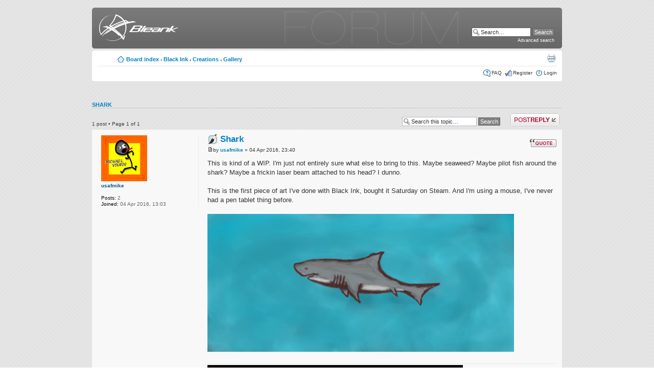

--- FILE ---
content_type: text/html; charset=UTF-8
request_url: https://forum.bleank.com/viewtopic.php?f=9&t=1591&p=4362&sid=2e42c9698aaf2b33aaf485c960349649
body_size: 4474
content:
<!DOCTYPE html PUBLIC "-//W3C//DTD XHTML 1.0 Strict//EN" "http://www.w3.org/TR/xhtml1/DTD/xhtml1-strict.dtd">
<html xmlns="http://www.w3.org/1999/xhtml" dir="ltr" lang="en-gb" xml:lang="en-gb">
<head>

<meta http-equiv="content-type" content="text/html; charset=UTF-8" />
<meta http-equiv="content-style-type" content="text/css" />
<meta http-equiv="content-language" content="en-gb" />
<meta http-equiv="imagetoolbar" content="no" />
<meta name="resource-type" content="document" />
<meta name="distribution" content="global" />
<meta name="keywords" content="" />
<meta name="description" content="" />

<title>Bleank &bull; View topic - Shark</title>



<!--
	phpBB style name: 	prosilver Special Edition
	Based on style:   	prosilver (this is the default phpBB3 style)
	Original author:  	Tom Beddard ( http://www.subblue.com/ )
	Modified by:		phpBB Styles Team     
	
	NOTE: This page was generated by phpBB, the free open-source bulletin board package.
	      The phpBB Group is not responsible for the content of this page and forum. For more information
	      about phpBB please visit http://www.phpbb.com
-->

<script type="text/javascript">
// <![CDATA[
	var jump_page = 'Enter the page number you wish to go to:';
	var on_page = '1';
	var per_page = '';
	var base_url = '';
	var style_cookie = 'phpBBstyle';
	var style_cookie_settings = '; path=/; domain=.bleank.com';
	var onload_functions = new Array();
	var onunload_functions = new Array();

	

	/**
	* Find a member
	*/
	function find_username(url)
	{
		popup(url, 760, 570, '_usersearch');
		return false;
	}

	/**
	* New function for handling multiple calls to window.onload and window.unload by pentapenguin
	*/
	window.onload = function()
	{
		for (var i = 0; i < onload_functions.length; i++)
		{
			eval(onload_functions[i]);
		}
	};

	window.onunload = function()
	{
		for (var i = 0; i < onunload_functions.length; i++)
		{
			eval(onunload_functions[i]);
		}
	};

// ]]>
</script>
<script type="text/javascript" src="./styles/prosilver/template/styleswitcher.js"></script>
<script type="text/javascript" src="./styles/prosilver/template/forum_fn.js"></script>

<link href="./styles/prosilver_se/theme/print.css" rel="stylesheet" type="text/css" media="print" title="printonly" />
<link href="./style.php?id=5&amp;lang=en&amp;sid=514f99833c8267fd502161a06b88766e" rel="stylesheet" type="text/css" media="screen, projection" />

<link href="./styles/prosilver_se/theme/normal.css" rel="stylesheet" type="text/css" title="A" />
<link href="./styles/prosilver_se/theme/medium.css" rel="alternate stylesheet" type="text/css" title="A+" />
<link href="./styles/prosilver_se/theme/large.css" rel="alternate stylesheet" type="text/css" title="A++" />



<script type="text/javascript">

  var _gaq = _gaq || [];
  _gaq.push(['_setAccount', 'UA-550145-1']);
  _gaq.push(['_setDomainName', 'bleank.com']);
  _gaq.push(['_trackPageview']);

  (function() {
    var ga = document.createElement('script'); ga.type = 'text/javascript'; ga.async = true;
    ga.src = ('https:' == document.location.protocol ? 'https://ssl' : 'http://www') + '.google-analytics.com/ga.js';
    var s = document.getElementsByTagName('script')[0]; s.parentNode.insertBefore(ga, s);
  })();

</script>

</head>

<body id="phpbb" class="section-viewtopic ltr">

<div id="wrap">
    <div class="border-left">
    <div class="border-right">
    <div class="border-top">
    <div class="border-top-left">
    <div class="border-top-right">
        <div class="inside" style="direction: ltr;">
        	<a id="top" name="top" accesskey="t"></a>
        	<div id="page-header">
        		<div class="headerbar">
        			<div class="inner"><span class="corners-top"><span></span></span>
        
        			<div id="site-description">
        				<a href="http://www.bleank.com" title="Bleank" id="logo"><img width="164" height="60" title="" alt="Bleank" src="./styles/prosilver_se/imageset/site_logo.png"></a>
        				<!-- <h1>Bleank</h1>  -->
        				<!-- <p>Bleank Forums</p> -->
        				<p class="skiplink"><a href="#start_here">Skip to content</a></p>
        			</div>
        
        		
        			<div id="search-box">
        				<form action="./search.php?sid=514f99833c8267fd502161a06b88766e" method="get" id="search">
        				<fieldset>
        					<input name="keywords" id="keywords" type="text" maxlength="128" title="Search for keywords" class="inputbox search" value="Search…" onclick="if(this.value=='Search…')this.value='';" onblur="if(this.value=='')this.value='Search…';" /> 
        					<input class="button2" value="Search" type="submit" /><br />
        					<a style="font-size:9px;" href="./search.php?sid=514f99833c8267fd502161a06b88766e" title="View the advanced search options">Advanced search</a> <input type="hidden" name="sid" value="514f99833c8267fd502161a06b88766e" />

        				</fieldset>
        				</form>
        			</div>
        		
        
        			<span class="corners-bottom" style="height: 0px;"><span></span></span></div>
        		</div>
        
        		<div class="navbar">
        			<div class="inner"><span class="corners-top"><span></span></span>
        
        			<ul class="linklist navlinks">
        				<li class="icon-home"><a href="./index.php?sid=514f99833c8267fd502161a06b88766e" accesskey="h">Board index</a>  <strong>&#8249;</strong> <a href="./viewforum.php?f=3&amp;sid=514f99833c8267fd502161a06b88766e">Black Ink</a> <strong>&#8249;</strong> <a href="./viewforum.php?f=19&amp;sid=514f99833c8267fd502161a06b88766e">Creations</a> <strong>&#8249;</strong> <a href="./viewforum.php?f=9&amp;sid=514f99833c8267fd502161a06b88766e">Gallery</a></li>
        
        				<!-- <li class="rightside"><a href="#" onclick="fontsizeup(); return false;" onkeypress="return fontsizeup(event);" class="fontsize" title="Change font size">Change font size</a></li> --> 
        
        				<li class="rightside"><a href="./viewtopic.php?f=9&amp;t=1591&amp;sid=514f99833c8267fd502161a06b88766e&amp;view=print" title="Print view" accesskey="p" class="print">Print view</a></li>
        			</ul>
        
        			
        
        			<ul class="linklist rightside">
        				<li class="icon-faq"><a href="./faq.php?sid=514f99833c8267fd502161a06b88766e" title="Frequently Asked Questions">FAQ</a></li>
        				<li class="icon-register"><a href="https://www.bleank.com/my_account.html?signin=1&from=forum">Register</a></li>
							<li class="icon-logout"><a href="https://www.bleank.com/my_account.html?from=forum" title="Login" accesskey="x">Login</a></li>
        				
        			</ul>
        
        			<span class="corners-bottom"><span></span></span></div>
        		</div>
        
        	</div>
        
        	<a name="start_here"></a>
        	<div id="page-body">
        		
				
<h2><a href="./viewtopic.php?f=9&amp;t=1591&amp;sid=514f99833c8267fd502161a06b88766e">Shark</a></h2>
<!-- NOTE: remove the style="display: none" when you want to have the forum description on the topic body --><div style="display: none !important;">A place to show off your work &amp; creation created with BlackInk!<br /></div>

<div class="topic-actions">

	<div class="buttons">
	
		<div class="reply-icon"><a href="./posting.php?mode=reply&amp;f=9&amp;t=1591&amp;sid=514f99833c8267fd502161a06b88766e" title="Post a reply"><span></span>Post a reply</a></div>
	
	</div>

	
		<div class="search-box">
			<form method="get" id="topic-search" action="./search.php?sid=514f99833c8267fd502161a06b88766e">
			<fieldset>
				<input class="inputbox search tiny"  type="text" name="keywords" id="search_keywords" size="20" value="Search this topic…" onclick="if(this.value=='Search this topic…')this.value='';" onblur="if(this.value=='')this.value='Search this topic…';" />
				<input class="button2" type="submit" value="Search" />
				<input type="hidden" name="t" value="1591" />
<input type="hidden" name="sf" value="msgonly" />
<input type="hidden" name="sid" value="514f99833c8267fd502161a06b88766e" />

			</fieldset>
			</form>
		</div>
	
		<div class="pagination">
			1 post
			 &bull; Page <strong>1</strong> of <strong>1</strong>
		</div>
	

</div>
<div class="clear"></div>


	<div id="p4362" class="post bg2">
		<div class="inner"><span class="corners-top"><span></span></span>

		
			<dl class="postprofile" id="profile4362">
			<dt>
				<a href="./memberlist.php?mode=viewprofile&amp;u=3673&amp;sid=514f99833c8267fd502161a06b88766e"><img src="./download/file.php?avatar=3673_1459771550.jpg" width="90" height="90" alt="User avatar" /></a><br />
				<a href="./memberlist.php?mode=viewprofile&amp;u=3673&amp;sid=514f99833c8267fd502161a06b88766e">usafmike</a>
			</dt>

			

		<dd>&nbsp;</dd>

		<dd><strong>Posts:</strong> 2</dd><dd><strong>Joined:</strong> 04 Apr 2016, 13:03</dd>

		</dl>
	
	
		<div class="postbody">
			
				<ul class="profile-icons">
					<li class="quote-icon"><a href="./posting.php?mode=quote&amp;f=9&amp;p=4362&amp;sid=514f99833c8267fd502161a06b88766e" title="Reply with quote"><span>Reply with quote</span></a></li>
				</ul>
			

			<h3 class="first"><img src="./images/icons/misc/icon_draw.png" width="20" height="20" alt="" /> <a href="#p4362">Shark</a></h3>
			<p class="author"><a href="./viewtopic.php?p=4362&amp;sid=514f99833c8267fd502161a06b88766e#p4362"><img src="./styles/prosilver_se/imageset/icon_post_target.gif" width="11" height="9" alt="Post" title="Post" /></a>by <strong><a href="./memberlist.php?mode=viewprofile&amp;u=3673&amp;sid=514f99833c8267fd502161a06b88766e">usafmike</a></strong> &raquo; 04 Apr 2016, 23:40 </p>

			

			<div class="content">This is kind of a WIP. I'm just not entirely sure what else to bring to this. Maybe seaweed? Maybe pilot fish around the shark? Maybe a frickin laser beam attached to his head? I dunno.<br /><br />This is the first piece of art I've done with Black Ink, bought it Saturday on Steam. And I'm using a mouse, I've never had a pen tablet thing before.<br /><br /><img src="http://i.imgur.com/xjEyfZB.jpg" alt="Image" /></div>

			<div id="sig4362" class="signature"><img src="http://bbssig.ngfiles.com/1266/1266163.jpg" alt="Image" /></div>

		</div>



		<div class="back2top"><a href="#wrap" class="top" title="Top">Top</a></div>

		<span class="corners-bottom"><span></span></span></div>
	</div>

	<hr class="divider" />


<div class="topic-actions">
	<div class="buttons">
	
		<div class="reply-icon"><a href="./posting.php?mode=reply&amp;f=9&amp;t=1591&amp;sid=514f99833c8267fd502161a06b88766e" title="Post a reply"><span></span>Post a reply</a></div>
	
	</div>

	
		<div class="pagination">
			1 post
			 &bull; Page <strong>1</strong> of <strong>1</strong>
		</div>
	
</div>


	<p></p><p><a href="./viewforum.php?f=9&amp;sid=514f99833c8267fd502161a06b88766e" class="left-box left" accesskey="r">Return to Gallery</a></p>

	<form method="post" id="jumpbox" action="./viewforum.php?sid=514f99833c8267fd502161a06b88766e" onsubmit="if(this.f.value == -1){return false;}">

	
		<fieldset class="jumpbox">
	
			<label for="f" accesskey="j">Jump to:</label>
			<select name="f" id="f" onchange="if(this.options[this.selectedIndex].value != -1){ document.forms['jumpbox'].submit() }">
			
				<option value="-1">Select a forum</option>
			<option value="-1">------------------</option>
				<option value="3">Black Ink</option>
			
				<option value="21">&nbsp; &nbsp;Main</option>
			
				<option value="4">&nbsp; &nbsp;&nbsp; &nbsp;News &amp; Announcements</option>
			
				<option value="6">&nbsp; &nbsp;&nbsp; &nbsp;Technical support</option>
			
				<option value="25">&nbsp; &nbsp;&nbsp; &nbsp;&nbsp; &nbsp;Notice</option>
			
				<option value="27">&nbsp; &nbsp;&nbsp; &nbsp;&nbsp; &nbsp;&nbsp; &nbsp;Black Ink Technical FAQ</option>
			
				<option value="23">&nbsp; &nbsp;&nbsp; &nbsp;&nbsp; &nbsp;&nbsp; &nbsp;Other FAQ &amp; Procedures</option>
			
				<option value="7">&nbsp; &nbsp;&nbsp; &nbsp;Suggestions</option>
			
				<option value="28">&nbsp; &nbsp;&nbsp; &nbsp;&nbsp; &nbsp;Notice</option>
			
				<option value="49">&nbsp; &nbsp;&nbsp; &nbsp;&nbsp; &nbsp;&nbsp; &nbsp;Black Ink feature list</option>
			
				<option value="30">&nbsp; &nbsp;&nbsp; &nbsp;&nbsp; &nbsp;&nbsp; &nbsp;Black Ink upcoming features</option>
			
				<option value="29">&nbsp; &nbsp;&nbsp; &nbsp;&nbsp; &nbsp;&nbsp; &nbsp;Other Official Notices</option>
			
				<option value="12">&nbsp; &nbsp;&nbsp; &nbsp;Buy BlackInk</option>
			
				<option value="10">&nbsp; &nbsp;&nbsp; &nbsp;FAQ</option>
			
				<option value="19">&nbsp; &nbsp;Creations</option>
			
				<option value="9" selected="selected">&nbsp; &nbsp;&nbsp; &nbsp;Gallery</option>
			
				<option value="20">&nbsp; &nbsp;&nbsp; &nbsp;Brush Exchange</option>
			
				<option value="31">&nbsp; &nbsp;&nbsp; &nbsp;&nbsp; &nbsp;Notice</option>
			
				<option value="33">&nbsp; &nbsp;&nbsp; &nbsp;&nbsp; &nbsp;&nbsp; &nbsp;Welcome to the Brush Exchange forum!</option>
			
				<option value="34">&nbsp; &nbsp;&nbsp; &nbsp;&nbsp; &nbsp;&nbsp; &nbsp;How to install or share a brush</option>
			
				<option value="32">&nbsp; &nbsp;&nbsp; &nbsp;&nbsp; &nbsp;&nbsp; &nbsp;Other Official Notices</option>
			
				<option value="13">&nbsp; &nbsp;&nbsp; &nbsp;BlackInk Drawing Showcase</option>
			
				<option value="17">&nbsp; &nbsp;Workshop</option>
			
				<option value="22">&nbsp; &nbsp;&nbsp; &nbsp;Tutorials</option>
			
				<option value="42">&nbsp; &nbsp;&nbsp; &nbsp;&nbsp; &nbsp;Notice</option>
			
				<option value="50">&nbsp; &nbsp;&nbsp; &nbsp;&nbsp; &nbsp;&nbsp; &nbsp;[Video] First Steps Walkthrough</option>
			
				<option value="51">&nbsp; &nbsp;&nbsp; &nbsp;&nbsp; &nbsp;&nbsp; &nbsp;[Video] Getting started controllers</option>
			
				<option value="52">&nbsp; &nbsp;&nbsp; &nbsp;&nbsp; &nbsp;&nbsp; &nbsp;[Video] Controller scattering</option>
			
				<option value="45">&nbsp; &nbsp;&nbsp; &nbsp;&nbsp; &nbsp;&nbsp; &nbsp;First Steps In Black Ink</option>
			
				<option value="46">&nbsp; &nbsp;&nbsp; &nbsp;&nbsp; &nbsp;&nbsp; &nbsp;Gradients basics</option>
			
				<option value="47">&nbsp; &nbsp;&nbsp; &nbsp;&nbsp; &nbsp;&nbsp; &nbsp;Image-Based Color</option>
			
				<option value="48">&nbsp; &nbsp;&nbsp; &nbsp;&nbsp; &nbsp;&nbsp; &nbsp;Introduction To Controllers</option>
			
				<option value="43">&nbsp; &nbsp;&nbsp; &nbsp;&nbsp; &nbsp;&nbsp; &nbsp;Other Official Notices</option>
			
				<option value="18">&nbsp; &nbsp;&nbsp; &nbsp;Brush Making</option>
			
				<option value="35">&nbsp; &nbsp;&nbsp; &nbsp;&nbsp; &nbsp;Notice</option>
			
				<option value="36">&nbsp; &nbsp;&nbsp; &nbsp;&nbsp; &nbsp;&nbsp; &nbsp;Welcome to the Brush Making forum</option>
			
				<option value="41">&nbsp; &nbsp;&nbsp; &nbsp;&nbsp; &nbsp;&nbsp; &nbsp;Controllers reference</option>
			
				<option value="38">&nbsp; &nbsp;&nbsp; &nbsp;&nbsp; &nbsp;&nbsp; &nbsp;Brush Workshop 1: Random squares</option>
			
				<option value="39">&nbsp; &nbsp;&nbsp; &nbsp;&nbsp; &nbsp;&nbsp; &nbsp;Brush Workshop 2: The sinus</option>
			
				<option value="40">&nbsp; &nbsp;&nbsp; &nbsp;&nbsp; &nbsp;&nbsp; &nbsp;Brush Workshop 3: Gradients and Controllers</option>
			
				<option value="37">&nbsp; &nbsp;&nbsp; &nbsp;&nbsp; &nbsp;&nbsp; &nbsp;Other Official Notices</option>
			
				<option value="8">&nbsp; &nbsp;&nbsp; &nbsp;Tips &amp; Tricks</option>
			
				<option value="14">&nbsp; &nbsp;&nbsp; &nbsp;Documentation</option>
			
				<option value="16">&nbsp; &nbsp;Misc</option>
			
				<option value="15">&nbsp; &nbsp;&nbsp; &nbsp;Private access</option>
			
				<option value="24">&nbsp; &nbsp;&nbsp; &nbsp;&nbsp; &nbsp;Test Imgs</option>
			
			</select>
			<input type="submit" value="Go" class="button2" />
		</fieldset>
	</form>


	<!-- <h3>< ! -- IF U_VIEWONLINE -- ><a href="">Who is online</a>< ! -- ELSE -- >Who is online< ! -- ENDIF -- ></h3> -->
	<!-- <p>Users browsing this forum: No registered users and 23 guests</p> -->
<script>
     onload_functions.push('resizeimg();');
    function resizeimg()
    {
       if (document.getElementsByTagName)
       {
          for (i=0; i<document.getElementsByTagName('img').length; i++)
          {
             im = document.getElementsByTagName('img')[i];
             if (im.width > 600)
             {
                im.style.width = '600px';
                eval("pop" + String(i) + " = new Function(\"pop = window.open('" + im.src + "','phpbbegypt','fullscale','width=400,height=400,scrollbars=1,resizable=1'); pop.focus();\")");
                eval("im.onclick = pop" + String(i) + ";");
                if (document.all) im.style.cursor = 'hand';
                if (!document.all) im.style.cursor = 'pointer';
                im.title = 'Click Here To See Image Full Size ';
             }
          }
       }
    }

    </script></div>
    
                <div id="page-footer">
                
                	<div class="navbar">
                		<div class="inner"><span class="corners-top"><span></span></span>
                
                		<ul class="linklist">
                			<li class="icon-home"><a href="./index.php?sid=514f99833c8267fd502161a06b88766e" accesskey="h">Board index</a></li>
                				
                            <li class="rightside"><a href="./memberlist.php?mode=leaders&amp;sid=514f99833c8267fd502161a06b88766e">The team</a> &bull; <a href="./ucp.php?mode=delete_cookies&amp;sid=514f99833c8267fd502161a06b88766e">Delete all board cookies</a> &bull; All times are UTC [ <abbr title="Daylight Saving Time">DST</abbr> ]</li>
                		</ul>
                
                		<span class="corners-bottom"><span></span></span></div>
                	</div>
                </div>
            </div>
        <div class="border-bottom"><span><span></span></span></div>
    </div></div></div></div></div>
</div>
	
	<div id=wrap >
	<div class="copyright">Powered by <a href="http://www.phpbb.com/">phpBB</a>&reg; Forum Software &copy; phpBB Group
		<!-- <br />Time : 0.059s | 13 Queries | GZIP : Off -->
	</div>
	</div>



<div>
	<a id="bottom" name="bottom" accesskey="z"></a>
	<img src="./cron.php?cron_type=tidy_warnings&amp;sid=514f99833c8267fd502161a06b88766e" width="1" height="1" alt="cron" />
</div>

</body>
</html>